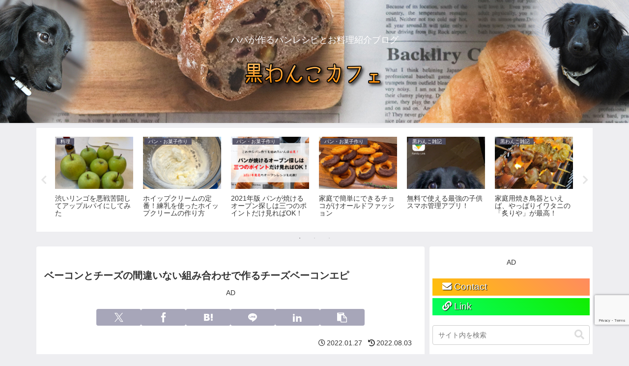

--- FILE ---
content_type: text/html; charset=utf-8
request_url: https://www.google.com/recaptcha/api2/anchor?ar=1&k=6LcfD7wmAAAAAFDiJJmK08iUDGNEkCArLajG_lpP&co=aHR0cHM6Ly9ibGFja2RvZy50b2t5bzo0NDM.&hl=en&v=PoyoqOPhxBO7pBk68S4YbpHZ&size=invisible&anchor-ms=20000&execute-ms=30000&cb=rvef8ml4tm5m
body_size: 48586
content:
<!DOCTYPE HTML><html dir="ltr" lang="en"><head><meta http-equiv="Content-Type" content="text/html; charset=UTF-8">
<meta http-equiv="X-UA-Compatible" content="IE=edge">
<title>reCAPTCHA</title>
<style type="text/css">
/* cyrillic-ext */
@font-face {
  font-family: 'Roboto';
  font-style: normal;
  font-weight: 400;
  font-stretch: 100%;
  src: url(//fonts.gstatic.com/s/roboto/v48/KFO7CnqEu92Fr1ME7kSn66aGLdTylUAMa3GUBHMdazTgWw.woff2) format('woff2');
  unicode-range: U+0460-052F, U+1C80-1C8A, U+20B4, U+2DE0-2DFF, U+A640-A69F, U+FE2E-FE2F;
}
/* cyrillic */
@font-face {
  font-family: 'Roboto';
  font-style: normal;
  font-weight: 400;
  font-stretch: 100%;
  src: url(//fonts.gstatic.com/s/roboto/v48/KFO7CnqEu92Fr1ME7kSn66aGLdTylUAMa3iUBHMdazTgWw.woff2) format('woff2');
  unicode-range: U+0301, U+0400-045F, U+0490-0491, U+04B0-04B1, U+2116;
}
/* greek-ext */
@font-face {
  font-family: 'Roboto';
  font-style: normal;
  font-weight: 400;
  font-stretch: 100%;
  src: url(//fonts.gstatic.com/s/roboto/v48/KFO7CnqEu92Fr1ME7kSn66aGLdTylUAMa3CUBHMdazTgWw.woff2) format('woff2');
  unicode-range: U+1F00-1FFF;
}
/* greek */
@font-face {
  font-family: 'Roboto';
  font-style: normal;
  font-weight: 400;
  font-stretch: 100%;
  src: url(//fonts.gstatic.com/s/roboto/v48/KFO7CnqEu92Fr1ME7kSn66aGLdTylUAMa3-UBHMdazTgWw.woff2) format('woff2');
  unicode-range: U+0370-0377, U+037A-037F, U+0384-038A, U+038C, U+038E-03A1, U+03A3-03FF;
}
/* math */
@font-face {
  font-family: 'Roboto';
  font-style: normal;
  font-weight: 400;
  font-stretch: 100%;
  src: url(//fonts.gstatic.com/s/roboto/v48/KFO7CnqEu92Fr1ME7kSn66aGLdTylUAMawCUBHMdazTgWw.woff2) format('woff2');
  unicode-range: U+0302-0303, U+0305, U+0307-0308, U+0310, U+0312, U+0315, U+031A, U+0326-0327, U+032C, U+032F-0330, U+0332-0333, U+0338, U+033A, U+0346, U+034D, U+0391-03A1, U+03A3-03A9, U+03B1-03C9, U+03D1, U+03D5-03D6, U+03F0-03F1, U+03F4-03F5, U+2016-2017, U+2034-2038, U+203C, U+2040, U+2043, U+2047, U+2050, U+2057, U+205F, U+2070-2071, U+2074-208E, U+2090-209C, U+20D0-20DC, U+20E1, U+20E5-20EF, U+2100-2112, U+2114-2115, U+2117-2121, U+2123-214F, U+2190, U+2192, U+2194-21AE, U+21B0-21E5, U+21F1-21F2, U+21F4-2211, U+2213-2214, U+2216-22FF, U+2308-230B, U+2310, U+2319, U+231C-2321, U+2336-237A, U+237C, U+2395, U+239B-23B7, U+23D0, U+23DC-23E1, U+2474-2475, U+25AF, U+25B3, U+25B7, U+25BD, U+25C1, U+25CA, U+25CC, U+25FB, U+266D-266F, U+27C0-27FF, U+2900-2AFF, U+2B0E-2B11, U+2B30-2B4C, U+2BFE, U+3030, U+FF5B, U+FF5D, U+1D400-1D7FF, U+1EE00-1EEFF;
}
/* symbols */
@font-face {
  font-family: 'Roboto';
  font-style: normal;
  font-weight: 400;
  font-stretch: 100%;
  src: url(//fonts.gstatic.com/s/roboto/v48/KFO7CnqEu92Fr1ME7kSn66aGLdTylUAMaxKUBHMdazTgWw.woff2) format('woff2');
  unicode-range: U+0001-000C, U+000E-001F, U+007F-009F, U+20DD-20E0, U+20E2-20E4, U+2150-218F, U+2190, U+2192, U+2194-2199, U+21AF, U+21E6-21F0, U+21F3, U+2218-2219, U+2299, U+22C4-22C6, U+2300-243F, U+2440-244A, U+2460-24FF, U+25A0-27BF, U+2800-28FF, U+2921-2922, U+2981, U+29BF, U+29EB, U+2B00-2BFF, U+4DC0-4DFF, U+FFF9-FFFB, U+10140-1018E, U+10190-1019C, U+101A0, U+101D0-101FD, U+102E0-102FB, U+10E60-10E7E, U+1D2C0-1D2D3, U+1D2E0-1D37F, U+1F000-1F0FF, U+1F100-1F1AD, U+1F1E6-1F1FF, U+1F30D-1F30F, U+1F315, U+1F31C, U+1F31E, U+1F320-1F32C, U+1F336, U+1F378, U+1F37D, U+1F382, U+1F393-1F39F, U+1F3A7-1F3A8, U+1F3AC-1F3AF, U+1F3C2, U+1F3C4-1F3C6, U+1F3CA-1F3CE, U+1F3D4-1F3E0, U+1F3ED, U+1F3F1-1F3F3, U+1F3F5-1F3F7, U+1F408, U+1F415, U+1F41F, U+1F426, U+1F43F, U+1F441-1F442, U+1F444, U+1F446-1F449, U+1F44C-1F44E, U+1F453, U+1F46A, U+1F47D, U+1F4A3, U+1F4B0, U+1F4B3, U+1F4B9, U+1F4BB, U+1F4BF, U+1F4C8-1F4CB, U+1F4D6, U+1F4DA, U+1F4DF, U+1F4E3-1F4E6, U+1F4EA-1F4ED, U+1F4F7, U+1F4F9-1F4FB, U+1F4FD-1F4FE, U+1F503, U+1F507-1F50B, U+1F50D, U+1F512-1F513, U+1F53E-1F54A, U+1F54F-1F5FA, U+1F610, U+1F650-1F67F, U+1F687, U+1F68D, U+1F691, U+1F694, U+1F698, U+1F6AD, U+1F6B2, U+1F6B9-1F6BA, U+1F6BC, U+1F6C6-1F6CF, U+1F6D3-1F6D7, U+1F6E0-1F6EA, U+1F6F0-1F6F3, U+1F6F7-1F6FC, U+1F700-1F7FF, U+1F800-1F80B, U+1F810-1F847, U+1F850-1F859, U+1F860-1F887, U+1F890-1F8AD, U+1F8B0-1F8BB, U+1F8C0-1F8C1, U+1F900-1F90B, U+1F93B, U+1F946, U+1F984, U+1F996, U+1F9E9, U+1FA00-1FA6F, U+1FA70-1FA7C, U+1FA80-1FA89, U+1FA8F-1FAC6, U+1FACE-1FADC, U+1FADF-1FAE9, U+1FAF0-1FAF8, U+1FB00-1FBFF;
}
/* vietnamese */
@font-face {
  font-family: 'Roboto';
  font-style: normal;
  font-weight: 400;
  font-stretch: 100%;
  src: url(//fonts.gstatic.com/s/roboto/v48/KFO7CnqEu92Fr1ME7kSn66aGLdTylUAMa3OUBHMdazTgWw.woff2) format('woff2');
  unicode-range: U+0102-0103, U+0110-0111, U+0128-0129, U+0168-0169, U+01A0-01A1, U+01AF-01B0, U+0300-0301, U+0303-0304, U+0308-0309, U+0323, U+0329, U+1EA0-1EF9, U+20AB;
}
/* latin-ext */
@font-face {
  font-family: 'Roboto';
  font-style: normal;
  font-weight: 400;
  font-stretch: 100%;
  src: url(//fonts.gstatic.com/s/roboto/v48/KFO7CnqEu92Fr1ME7kSn66aGLdTylUAMa3KUBHMdazTgWw.woff2) format('woff2');
  unicode-range: U+0100-02BA, U+02BD-02C5, U+02C7-02CC, U+02CE-02D7, U+02DD-02FF, U+0304, U+0308, U+0329, U+1D00-1DBF, U+1E00-1E9F, U+1EF2-1EFF, U+2020, U+20A0-20AB, U+20AD-20C0, U+2113, U+2C60-2C7F, U+A720-A7FF;
}
/* latin */
@font-face {
  font-family: 'Roboto';
  font-style: normal;
  font-weight: 400;
  font-stretch: 100%;
  src: url(//fonts.gstatic.com/s/roboto/v48/KFO7CnqEu92Fr1ME7kSn66aGLdTylUAMa3yUBHMdazQ.woff2) format('woff2');
  unicode-range: U+0000-00FF, U+0131, U+0152-0153, U+02BB-02BC, U+02C6, U+02DA, U+02DC, U+0304, U+0308, U+0329, U+2000-206F, U+20AC, U+2122, U+2191, U+2193, U+2212, U+2215, U+FEFF, U+FFFD;
}
/* cyrillic-ext */
@font-face {
  font-family: 'Roboto';
  font-style: normal;
  font-weight: 500;
  font-stretch: 100%;
  src: url(//fonts.gstatic.com/s/roboto/v48/KFO7CnqEu92Fr1ME7kSn66aGLdTylUAMa3GUBHMdazTgWw.woff2) format('woff2');
  unicode-range: U+0460-052F, U+1C80-1C8A, U+20B4, U+2DE0-2DFF, U+A640-A69F, U+FE2E-FE2F;
}
/* cyrillic */
@font-face {
  font-family: 'Roboto';
  font-style: normal;
  font-weight: 500;
  font-stretch: 100%;
  src: url(//fonts.gstatic.com/s/roboto/v48/KFO7CnqEu92Fr1ME7kSn66aGLdTylUAMa3iUBHMdazTgWw.woff2) format('woff2');
  unicode-range: U+0301, U+0400-045F, U+0490-0491, U+04B0-04B1, U+2116;
}
/* greek-ext */
@font-face {
  font-family: 'Roboto';
  font-style: normal;
  font-weight: 500;
  font-stretch: 100%;
  src: url(//fonts.gstatic.com/s/roboto/v48/KFO7CnqEu92Fr1ME7kSn66aGLdTylUAMa3CUBHMdazTgWw.woff2) format('woff2');
  unicode-range: U+1F00-1FFF;
}
/* greek */
@font-face {
  font-family: 'Roboto';
  font-style: normal;
  font-weight: 500;
  font-stretch: 100%;
  src: url(//fonts.gstatic.com/s/roboto/v48/KFO7CnqEu92Fr1ME7kSn66aGLdTylUAMa3-UBHMdazTgWw.woff2) format('woff2');
  unicode-range: U+0370-0377, U+037A-037F, U+0384-038A, U+038C, U+038E-03A1, U+03A3-03FF;
}
/* math */
@font-face {
  font-family: 'Roboto';
  font-style: normal;
  font-weight: 500;
  font-stretch: 100%;
  src: url(//fonts.gstatic.com/s/roboto/v48/KFO7CnqEu92Fr1ME7kSn66aGLdTylUAMawCUBHMdazTgWw.woff2) format('woff2');
  unicode-range: U+0302-0303, U+0305, U+0307-0308, U+0310, U+0312, U+0315, U+031A, U+0326-0327, U+032C, U+032F-0330, U+0332-0333, U+0338, U+033A, U+0346, U+034D, U+0391-03A1, U+03A3-03A9, U+03B1-03C9, U+03D1, U+03D5-03D6, U+03F0-03F1, U+03F4-03F5, U+2016-2017, U+2034-2038, U+203C, U+2040, U+2043, U+2047, U+2050, U+2057, U+205F, U+2070-2071, U+2074-208E, U+2090-209C, U+20D0-20DC, U+20E1, U+20E5-20EF, U+2100-2112, U+2114-2115, U+2117-2121, U+2123-214F, U+2190, U+2192, U+2194-21AE, U+21B0-21E5, U+21F1-21F2, U+21F4-2211, U+2213-2214, U+2216-22FF, U+2308-230B, U+2310, U+2319, U+231C-2321, U+2336-237A, U+237C, U+2395, U+239B-23B7, U+23D0, U+23DC-23E1, U+2474-2475, U+25AF, U+25B3, U+25B7, U+25BD, U+25C1, U+25CA, U+25CC, U+25FB, U+266D-266F, U+27C0-27FF, U+2900-2AFF, U+2B0E-2B11, U+2B30-2B4C, U+2BFE, U+3030, U+FF5B, U+FF5D, U+1D400-1D7FF, U+1EE00-1EEFF;
}
/* symbols */
@font-face {
  font-family: 'Roboto';
  font-style: normal;
  font-weight: 500;
  font-stretch: 100%;
  src: url(//fonts.gstatic.com/s/roboto/v48/KFO7CnqEu92Fr1ME7kSn66aGLdTylUAMaxKUBHMdazTgWw.woff2) format('woff2');
  unicode-range: U+0001-000C, U+000E-001F, U+007F-009F, U+20DD-20E0, U+20E2-20E4, U+2150-218F, U+2190, U+2192, U+2194-2199, U+21AF, U+21E6-21F0, U+21F3, U+2218-2219, U+2299, U+22C4-22C6, U+2300-243F, U+2440-244A, U+2460-24FF, U+25A0-27BF, U+2800-28FF, U+2921-2922, U+2981, U+29BF, U+29EB, U+2B00-2BFF, U+4DC0-4DFF, U+FFF9-FFFB, U+10140-1018E, U+10190-1019C, U+101A0, U+101D0-101FD, U+102E0-102FB, U+10E60-10E7E, U+1D2C0-1D2D3, U+1D2E0-1D37F, U+1F000-1F0FF, U+1F100-1F1AD, U+1F1E6-1F1FF, U+1F30D-1F30F, U+1F315, U+1F31C, U+1F31E, U+1F320-1F32C, U+1F336, U+1F378, U+1F37D, U+1F382, U+1F393-1F39F, U+1F3A7-1F3A8, U+1F3AC-1F3AF, U+1F3C2, U+1F3C4-1F3C6, U+1F3CA-1F3CE, U+1F3D4-1F3E0, U+1F3ED, U+1F3F1-1F3F3, U+1F3F5-1F3F7, U+1F408, U+1F415, U+1F41F, U+1F426, U+1F43F, U+1F441-1F442, U+1F444, U+1F446-1F449, U+1F44C-1F44E, U+1F453, U+1F46A, U+1F47D, U+1F4A3, U+1F4B0, U+1F4B3, U+1F4B9, U+1F4BB, U+1F4BF, U+1F4C8-1F4CB, U+1F4D6, U+1F4DA, U+1F4DF, U+1F4E3-1F4E6, U+1F4EA-1F4ED, U+1F4F7, U+1F4F9-1F4FB, U+1F4FD-1F4FE, U+1F503, U+1F507-1F50B, U+1F50D, U+1F512-1F513, U+1F53E-1F54A, U+1F54F-1F5FA, U+1F610, U+1F650-1F67F, U+1F687, U+1F68D, U+1F691, U+1F694, U+1F698, U+1F6AD, U+1F6B2, U+1F6B9-1F6BA, U+1F6BC, U+1F6C6-1F6CF, U+1F6D3-1F6D7, U+1F6E0-1F6EA, U+1F6F0-1F6F3, U+1F6F7-1F6FC, U+1F700-1F7FF, U+1F800-1F80B, U+1F810-1F847, U+1F850-1F859, U+1F860-1F887, U+1F890-1F8AD, U+1F8B0-1F8BB, U+1F8C0-1F8C1, U+1F900-1F90B, U+1F93B, U+1F946, U+1F984, U+1F996, U+1F9E9, U+1FA00-1FA6F, U+1FA70-1FA7C, U+1FA80-1FA89, U+1FA8F-1FAC6, U+1FACE-1FADC, U+1FADF-1FAE9, U+1FAF0-1FAF8, U+1FB00-1FBFF;
}
/* vietnamese */
@font-face {
  font-family: 'Roboto';
  font-style: normal;
  font-weight: 500;
  font-stretch: 100%;
  src: url(//fonts.gstatic.com/s/roboto/v48/KFO7CnqEu92Fr1ME7kSn66aGLdTylUAMa3OUBHMdazTgWw.woff2) format('woff2');
  unicode-range: U+0102-0103, U+0110-0111, U+0128-0129, U+0168-0169, U+01A0-01A1, U+01AF-01B0, U+0300-0301, U+0303-0304, U+0308-0309, U+0323, U+0329, U+1EA0-1EF9, U+20AB;
}
/* latin-ext */
@font-face {
  font-family: 'Roboto';
  font-style: normal;
  font-weight: 500;
  font-stretch: 100%;
  src: url(//fonts.gstatic.com/s/roboto/v48/KFO7CnqEu92Fr1ME7kSn66aGLdTylUAMa3KUBHMdazTgWw.woff2) format('woff2');
  unicode-range: U+0100-02BA, U+02BD-02C5, U+02C7-02CC, U+02CE-02D7, U+02DD-02FF, U+0304, U+0308, U+0329, U+1D00-1DBF, U+1E00-1E9F, U+1EF2-1EFF, U+2020, U+20A0-20AB, U+20AD-20C0, U+2113, U+2C60-2C7F, U+A720-A7FF;
}
/* latin */
@font-face {
  font-family: 'Roboto';
  font-style: normal;
  font-weight: 500;
  font-stretch: 100%;
  src: url(//fonts.gstatic.com/s/roboto/v48/KFO7CnqEu92Fr1ME7kSn66aGLdTylUAMa3yUBHMdazQ.woff2) format('woff2');
  unicode-range: U+0000-00FF, U+0131, U+0152-0153, U+02BB-02BC, U+02C6, U+02DA, U+02DC, U+0304, U+0308, U+0329, U+2000-206F, U+20AC, U+2122, U+2191, U+2193, U+2212, U+2215, U+FEFF, U+FFFD;
}
/* cyrillic-ext */
@font-face {
  font-family: 'Roboto';
  font-style: normal;
  font-weight: 900;
  font-stretch: 100%;
  src: url(//fonts.gstatic.com/s/roboto/v48/KFO7CnqEu92Fr1ME7kSn66aGLdTylUAMa3GUBHMdazTgWw.woff2) format('woff2');
  unicode-range: U+0460-052F, U+1C80-1C8A, U+20B4, U+2DE0-2DFF, U+A640-A69F, U+FE2E-FE2F;
}
/* cyrillic */
@font-face {
  font-family: 'Roboto';
  font-style: normal;
  font-weight: 900;
  font-stretch: 100%;
  src: url(//fonts.gstatic.com/s/roboto/v48/KFO7CnqEu92Fr1ME7kSn66aGLdTylUAMa3iUBHMdazTgWw.woff2) format('woff2');
  unicode-range: U+0301, U+0400-045F, U+0490-0491, U+04B0-04B1, U+2116;
}
/* greek-ext */
@font-face {
  font-family: 'Roboto';
  font-style: normal;
  font-weight: 900;
  font-stretch: 100%;
  src: url(//fonts.gstatic.com/s/roboto/v48/KFO7CnqEu92Fr1ME7kSn66aGLdTylUAMa3CUBHMdazTgWw.woff2) format('woff2');
  unicode-range: U+1F00-1FFF;
}
/* greek */
@font-face {
  font-family: 'Roboto';
  font-style: normal;
  font-weight: 900;
  font-stretch: 100%;
  src: url(//fonts.gstatic.com/s/roboto/v48/KFO7CnqEu92Fr1ME7kSn66aGLdTylUAMa3-UBHMdazTgWw.woff2) format('woff2');
  unicode-range: U+0370-0377, U+037A-037F, U+0384-038A, U+038C, U+038E-03A1, U+03A3-03FF;
}
/* math */
@font-face {
  font-family: 'Roboto';
  font-style: normal;
  font-weight: 900;
  font-stretch: 100%;
  src: url(//fonts.gstatic.com/s/roboto/v48/KFO7CnqEu92Fr1ME7kSn66aGLdTylUAMawCUBHMdazTgWw.woff2) format('woff2');
  unicode-range: U+0302-0303, U+0305, U+0307-0308, U+0310, U+0312, U+0315, U+031A, U+0326-0327, U+032C, U+032F-0330, U+0332-0333, U+0338, U+033A, U+0346, U+034D, U+0391-03A1, U+03A3-03A9, U+03B1-03C9, U+03D1, U+03D5-03D6, U+03F0-03F1, U+03F4-03F5, U+2016-2017, U+2034-2038, U+203C, U+2040, U+2043, U+2047, U+2050, U+2057, U+205F, U+2070-2071, U+2074-208E, U+2090-209C, U+20D0-20DC, U+20E1, U+20E5-20EF, U+2100-2112, U+2114-2115, U+2117-2121, U+2123-214F, U+2190, U+2192, U+2194-21AE, U+21B0-21E5, U+21F1-21F2, U+21F4-2211, U+2213-2214, U+2216-22FF, U+2308-230B, U+2310, U+2319, U+231C-2321, U+2336-237A, U+237C, U+2395, U+239B-23B7, U+23D0, U+23DC-23E1, U+2474-2475, U+25AF, U+25B3, U+25B7, U+25BD, U+25C1, U+25CA, U+25CC, U+25FB, U+266D-266F, U+27C0-27FF, U+2900-2AFF, U+2B0E-2B11, U+2B30-2B4C, U+2BFE, U+3030, U+FF5B, U+FF5D, U+1D400-1D7FF, U+1EE00-1EEFF;
}
/* symbols */
@font-face {
  font-family: 'Roboto';
  font-style: normal;
  font-weight: 900;
  font-stretch: 100%;
  src: url(//fonts.gstatic.com/s/roboto/v48/KFO7CnqEu92Fr1ME7kSn66aGLdTylUAMaxKUBHMdazTgWw.woff2) format('woff2');
  unicode-range: U+0001-000C, U+000E-001F, U+007F-009F, U+20DD-20E0, U+20E2-20E4, U+2150-218F, U+2190, U+2192, U+2194-2199, U+21AF, U+21E6-21F0, U+21F3, U+2218-2219, U+2299, U+22C4-22C6, U+2300-243F, U+2440-244A, U+2460-24FF, U+25A0-27BF, U+2800-28FF, U+2921-2922, U+2981, U+29BF, U+29EB, U+2B00-2BFF, U+4DC0-4DFF, U+FFF9-FFFB, U+10140-1018E, U+10190-1019C, U+101A0, U+101D0-101FD, U+102E0-102FB, U+10E60-10E7E, U+1D2C0-1D2D3, U+1D2E0-1D37F, U+1F000-1F0FF, U+1F100-1F1AD, U+1F1E6-1F1FF, U+1F30D-1F30F, U+1F315, U+1F31C, U+1F31E, U+1F320-1F32C, U+1F336, U+1F378, U+1F37D, U+1F382, U+1F393-1F39F, U+1F3A7-1F3A8, U+1F3AC-1F3AF, U+1F3C2, U+1F3C4-1F3C6, U+1F3CA-1F3CE, U+1F3D4-1F3E0, U+1F3ED, U+1F3F1-1F3F3, U+1F3F5-1F3F7, U+1F408, U+1F415, U+1F41F, U+1F426, U+1F43F, U+1F441-1F442, U+1F444, U+1F446-1F449, U+1F44C-1F44E, U+1F453, U+1F46A, U+1F47D, U+1F4A3, U+1F4B0, U+1F4B3, U+1F4B9, U+1F4BB, U+1F4BF, U+1F4C8-1F4CB, U+1F4D6, U+1F4DA, U+1F4DF, U+1F4E3-1F4E6, U+1F4EA-1F4ED, U+1F4F7, U+1F4F9-1F4FB, U+1F4FD-1F4FE, U+1F503, U+1F507-1F50B, U+1F50D, U+1F512-1F513, U+1F53E-1F54A, U+1F54F-1F5FA, U+1F610, U+1F650-1F67F, U+1F687, U+1F68D, U+1F691, U+1F694, U+1F698, U+1F6AD, U+1F6B2, U+1F6B9-1F6BA, U+1F6BC, U+1F6C6-1F6CF, U+1F6D3-1F6D7, U+1F6E0-1F6EA, U+1F6F0-1F6F3, U+1F6F7-1F6FC, U+1F700-1F7FF, U+1F800-1F80B, U+1F810-1F847, U+1F850-1F859, U+1F860-1F887, U+1F890-1F8AD, U+1F8B0-1F8BB, U+1F8C0-1F8C1, U+1F900-1F90B, U+1F93B, U+1F946, U+1F984, U+1F996, U+1F9E9, U+1FA00-1FA6F, U+1FA70-1FA7C, U+1FA80-1FA89, U+1FA8F-1FAC6, U+1FACE-1FADC, U+1FADF-1FAE9, U+1FAF0-1FAF8, U+1FB00-1FBFF;
}
/* vietnamese */
@font-face {
  font-family: 'Roboto';
  font-style: normal;
  font-weight: 900;
  font-stretch: 100%;
  src: url(//fonts.gstatic.com/s/roboto/v48/KFO7CnqEu92Fr1ME7kSn66aGLdTylUAMa3OUBHMdazTgWw.woff2) format('woff2');
  unicode-range: U+0102-0103, U+0110-0111, U+0128-0129, U+0168-0169, U+01A0-01A1, U+01AF-01B0, U+0300-0301, U+0303-0304, U+0308-0309, U+0323, U+0329, U+1EA0-1EF9, U+20AB;
}
/* latin-ext */
@font-face {
  font-family: 'Roboto';
  font-style: normal;
  font-weight: 900;
  font-stretch: 100%;
  src: url(//fonts.gstatic.com/s/roboto/v48/KFO7CnqEu92Fr1ME7kSn66aGLdTylUAMa3KUBHMdazTgWw.woff2) format('woff2');
  unicode-range: U+0100-02BA, U+02BD-02C5, U+02C7-02CC, U+02CE-02D7, U+02DD-02FF, U+0304, U+0308, U+0329, U+1D00-1DBF, U+1E00-1E9F, U+1EF2-1EFF, U+2020, U+20A0-20AB, U+20AD-20C0, U+2113, U+2C60-2C7F, U+A720-A7FF;
}
/* latin */
@font-face {
  font-family: 'Roboto';
  font-style: normal;
  font-weight: 900;
  font-stretch: 100%;
  src: url(//fonts.gstatic.com/s/roboto/v48/KFO7CnqEu92Fr1ME7kSn66aGLdTylUAMa3yUBHMdazQ.woff2) format('woff2');
  unicode-range: U+0000-00FF, U+0131, U+0152-0153, U+02BB-02BC, U+02C6, U+02DA, U+02DC, U+0304, U+0308, U+0329, U+2000-206F, U+20AC, U+2122, U+2191, U+2193, U+2212, U+2215, U+FEFF, U+FFFD;
}

</style>
<link rel="stylesheet" type="text/css" href="https://www.gstatic.com/recaptcha/releases/PoyoqOPhxBO7pBk68S4YbpHZ/styles__ltr.css">
<script nonce="zZSHTk53dn8_Z_ekB1fupg" type="text/javascript">window['__recaptcha_api'] = 'https://www.google.com/recaptcha/api2/';</script>
<script type="text/javascript" src="https://www.gstatic.com/recaptcha/releases/PoyoqOPhxBO7pBk68S4YbpHZ/recaptcha__en.js" nonce="zZSHTk53dn8_Z_ekB1fupg">
      
    </script></head>
<body><div id="rc-anchor-alert" class="rc-anchor-alert"></div>
<input type="hidden" id="recaptcha-token" value="[base64]">
<script type="text/javascript" nonce="zZSHTk53dn8_Z_ekB1fupg">
      recaptcha.anchor.Main.init("[\x22ainput\x22,[\x22bgdata\x22,\x22\x22,\[base64]/[base64]/[base64]/bmV3IHJbeF0oY1swXSk6RT09Mj9uZXcgclt4XShjWzBdLGNbMV0pOkU9PTM/bmV3IHJbeF0oY1swXSxjWzFdLGNbMl0pOkU9PTQ/[base64]/[base64]/[base64]/[base64]/[base64]/[base64]/[base64]/[base64]\x22,\[base64]\\u003d\\u003d\x22,\x22w4HDlcOQw4tQHBfCqSXDoSNtw5UvSm7Co1bCo8K1w7N+GFYnw43CrcKnw43ClMKeHh08w5oFwqR1HzFoT8KYWCLDicO1w7/ChMKowoLDgsOWwrTCpTvCnMOsCiLChxgJFnlXwr/DhcOWCMKYCMKQFX/DoMKww5ERSMKaJHt7ccKcUcK3chDCmWDDjMOpwpXDjcODacOEwo7DgcKew67Dl3QNw6INw4sqI34IVhpJwpzDoWDCkEPChBLDrBHDlXnDvA/Do8OOw5ImFVbCkVFZGMO2wqgZwpLDucK8wpYhw6ssDcOcMcKswpBZCsKuwoDCp8K5w5Zhw4F6w5E8woZBFsOLwoJENDXCs1cXw5rDtAzCocObwpU6HkvCvDZiwp96wrMyAsORYMOawoU7w5Zaw7FKwo5/f1LDpBfCrz/DrH1sw5HDucK/U8OGw53Dp8KrwqLDvsKvwoLDtcK4w53DocOYHUt6a0ZWwprCjhpuTMKdMMOZPMKDwpEswozDvSxEwq8Swo1swoBwaU8Bw4gCaFwvFMK8NcOkMk8Xw7/DpMOPw5rDth4xYsOQUjDCvsOEHcKTXk3CrsOmwoQMNMOzd8Kww7ITV8OOf8KKw5Uuw59JwprDjcOowq/CrynDucKmw6lsKsKUPsKdacKeXXnDlcORZBVAfQkZw4FUwo3DhcOywqEcw57CnyMQw6rCscO4wrLDl8OSwo/CicKwMcK6BMKoR2wUTMOREMKaEMKsw7YVwrBzaQs1f8KSw5YtfcOLw5rDocOcw4M5IjvCisObEMOjwofDoHnDlAciwo80wphuwqoxFMOMXcKyw5YQXm/Dil3Cu3rCpcO0SzdYSS8Tw73DhV1qJcKTwoBUwoIJwo/DnnvDh8OsI8KmbcKVK8O6wrE9wog/XnsWAkRlwpEbw4QBw7MCegHDgcKbS8O5w5hQwrHCicK1w5zCnnxEwp7Ck8KjKMKgwrXCvcK/AGXCi1DDicKwwqHDvsKuc8OLEQHCj8K9wo7DoxLChcO/FwDCoMKbTX0mw6EPw4PDl2DDiELDjsK8w6okGVLDjnvDrcKtbMOOS8OldMONfCDDpFZywpJTW8OcFCdBYgRMwrDCgsKWMnvDn8Ouw6rDuMOUVX87RTrDgcOGWMORUxsaCkpQwofCiCVOw7TDqsO5BRY4w77CpcKzwqxcw6sZw4fCpX53w6I4PCpGw6bDkcKZwoXCpV/DhR9nWsKlKMOQwp7DtsOjw7ctAXVBdB8desO5V8KCF8OoFFTCucKYecK2DMK0wobDkxPCoh4/akMgw57Du8OjCwDCgsKYME7Ci8KXUwnDogjDgX/DjRDCosKqw7kaw7rCnX1dbm/Dh8OSYsKvwpZOak/Cr8K6CjcWwqs6KTYwCkk6w5fCosOswrF4w5/CsMOrJMOoPcKIKSvDu8KfDcOdMsOPw6tUAw3CusOjN8O5AsKOwoBnCDlAwqXDvG8lPsOTwq3DlsKHwp9iw6PCtipMKBJvccKDDMKSw5ghwqdrPcK8SW9ewqzCvkzDmFvCisKww5XCp8KCw40hwoRLGcOVw6/[base64]/CkkJDwo8EXFwZTsKKwo7Dp2XDtgQQw63DsQPCpcO0McKxw7BvwqfDhcOCwrItwqDDicKMw5JywotwwojDnsKDwpzCmRfDiRLCmsO2b2TCmcKCFcO2wp7CsknDlsKZw41XQcKtw64LPsOMdcK5wqszLMKSw57DlsOxVC/CgFfDv0QcwocTcndqdirDmVvDoMO+DQASw7wWwrkow73DocKMwo0CI8KGw7Z/wqUXwq/[base64]/[base64]/[base64]/DoVZNFDUew6/ChsOEEsO0w7AKS8O5E3MSH3PCocK5FhTCliZrb8KKw7/[base64]/[base64]/[base64]/Cjhx1wpTCvC/DqQLCsiRUw6ldKxE3FMKzfMKOLy97HCB7MsOEwqnDixvDq8ORw4TDlWvDtMK/[base64]/Dp8OkwrB3wr/DilZnFMKcQzXDjRldIwHCrwPDnsOwwqPCksKTwp7CpiPDj0cfG8O9w5XCrMOHbMKDwqN3wo3DvsKdwp9Wwoskw7lTMMOfwrJFbMOCwrASw4ZLU8KQw6Utw6zDmE55wqnCo8Kzb1fCrSF8HxLCnsOyRcOww4LDt8OowrQfDV/DnMORwoHCucKMYsKcAWXCtH9pw4Vzw5zCpcK6wqjCmMORd8KUw64swr4Kwq7CjsKDY2JBSndHwqppwpslwo3CvMKDw53DoyvDjEvDgcKzJw/DjMKOb8KPVcKzRsK0Ri7DusKEwqoewp7CoEFRMR3Ct8Kww548VcKYTkvCtCbDqDscwoJ8QAwTwrI4S8KRA13Cki3CkMOqw5FQwpwkw5jDvXDDucKAwp1gw6x8wqtMw6MeFCbCkMKPwo8xQcKVGMO/wr91dS9bPhItEcKiw45lw6DDnWhNwrLDnG1ET8KeJMOwe8KvYcOpw59rFsO4wps+wo/DuHp8woM9H8KUwqcyLxVxwo4eJELDpGlowp5QDcO6w6XCtsK+P0ZHwp1zGj/ChjvDgsKWwpwowrVew5nDjEfCiMOpwoPDpMOTRzc5w5DCn0LCgcOKXhfDgsONHsK/woXChjHCksOkDMK1GUPDmjBgwqHDtcOLb8OfwqLCuMOdwobDqR0nw6vCpRJEwrNzwoNoworDvsO+JFLCsk0ifHYBWDYSOMOFwrQ8NsOBw7R/w7HDisKBGsOfwrZ+Ciwqw6hHZU1Nw4EpOsOUHDRpwpnDi8KNwpkZesOORcOSw7fCjsOewqlSworDosO1HcKawovDhWHDmwRPDcOmEz7CuVPCuWsMZHrClsK/wqUNw4R+WMO4Ei7CicODwprDncO+bRrDrcOJwq93wrxeFlVKCcOBeFFQwrbCu8KiazopVyNiAsKMUcOpHwrDtTkwR8KeFcOranshw4jDosObRcOdw5oFVh3DvEFfXEbDu8OJw4XDiBvCsT/Dh0DCpsOPNRJTU8KNFCpvwpIRwqLCvsOiO8KCOsK+Fy5RwrPCq3QIPcKfwoPCt8KvE8K6w7fDpMO8QVEgKMObHcOAw7fCpljDisKJXz/CtsOqZwzDqsOpFzgfwrBlwoMxwoPCmVXDrMO1woszfMKWCMOSNsK0Y8OyWcKGXsKQIcKJwoY4wqcTwoEUwqhgfcKmV0vCmsKGbgxjGkImCsKQPsKKE8Kew4x6fk/Dpy/CllnCgMORw7ZDRhHDvcKkwqXDo8OZwpXCscOLwqd+QcK4EhMGwqTDj8OtWlTCo19ucsK7JmjDm8Kqwrg4D8O+wpg6w4fCnsKoSg07wprDosKFHEdqw5zDhgXCl33DkcKEV8OZOSQAw7/[base64]/CjcKjw6HDlRpZAGLDh8OoAl04AsKeSw8RworDjyHClcKbNizCu8OuAcORw4jDkMOPw6jDicKywp/Ci1YGwosfL8KOw64Fwqt3wqjCohvCisOwcSDDrMOtTXbChcOkKWRiLMONScOpwqHCgcO2w5PDtWwQNVTDhMO/wqRCwqTChVzDvcKAwrDDv8KowoMowqbDhMK/bxjDvD5wDTnDpA59w7Z7NnXDkzjCrcK8SxrDvsKKwqA8citRIMKLIMK9w5HCisKZwofCoBYbF1TDlsOlFMKAwopBYn3CmsKpwoPDvB4oVRXDrMOfR8KCwpLCi3Jrwp15wq3CgMOFX8O0w6TCp1DCkDEawq7DhRJOwozDrcKwwr/CvsKqb8OzwqfCqXvCh2HCh1Faw4LDrXTCqMKkOXgMZcO5w5/DgClaOgLChsOdEcKUwoHDngzDuMOnE8O0AHxnYMO1eMO4anYsbMOSc8K4wr7CjMKdw5vDmS4bw7xzw5DCl8OLB8KRVMKCAMOBBMK5RMKOw6/DmknCtjDDmkp7esKpw5LDgMKlwpTDqcKmIcOhwo3CoxAZOBzDhT7DuxgUG8Kqw7zCqjHDoWNvD8O7wpg8wo1SR3/CjkY2UsKYw53ChMOjw6NLdcKEWsKLw5FnwosPwp7DicKmwrlbRQjCkcK6wpUSwr8tNsKlUMOgw5TDhCE4asOMJcO2w6jCgsO9eyJIw6fDtRnDuwnCsg0gOGwnNxDDg8KpH1U7w5bCpUPCpHbCrsK/woXDisO2SjLCk1XCpzxsE37Cp1/DhxfCnsOrMTvDocKxw6jDmWR7w4d9wrTCkUTCk8OdJcOkw7TDuMO+w6fCnlNgwrTDnCthw7rCt8OewonDhm5twr7DsnrCosKuccKrwp/CoxEIwoV5ZE7CnMKDw7AOwp9xeXRyw7PDt1Zewr5mwqXDnwltEkxkw50+w4vCjDk4w7tSwq3Dnk/Dg8OSNsKvw4TClsKtX8O2wqstcsKjwpowwq4Gw6XDvsKYHjYIwqvCgcKfwqsbw6/[base64]/CnMO9NwtAYsKUGmYnwoZgX8KRQMO1dcKowqklw43DnsKbwpF/w7l7FMKyw6fDp33DiBw7w5nDgcO5YcKEwoNFJ2jCox3CmcK6GsO6BsK4KjjCpBobMMO+w7jCkMOTw418w7bClMOlLMKSDy5GIsKTSBlVfSbCusKiw5sqwp/CrCLDq8K6VcKBw7M6fMKRw6bCj8OFRgfCkmnDtcKmYcOsw4rCogvCgAYNRMOsbcKTwoXDiRnDgMK/wqXChsKSwqMuKD/CvsOkO3UCQ8Klwq47w5QXwoPCn2pqwpQlwrvCoScrfnwHRVzDm8O1Y8KRKx5cwqBAMsOuwqIIZsKWwpQPw53DnH8uYcKKMUlqJsOuRUbCrXrCvcOPaSTDijc4wptmSXY1w43DlynCmE5RQHA5wqzDiBMewptEwqNDw75dJcKbw4PDoXXDnMOSwo/Dt8OowoN5PMOiwp8Qw5IWw547RcOSBsOIw4LDhsOuw63DmWLDvcOKw43Dq8Ohw5JcZnYRwq7CslfDr8KZZSdgScKuXjpVw6PDh8OFw6HDoysewrwDw4RIwrLDuMK5Cmw8w5LDl8OQYsOTw6tiPS/Cv8OBKTQDw4BXbMKXwqfDpRXCghbCm8OrOWPDjcO+w6XDmMOvZnDCv8OWw5gaTB/CgcKGwrh7wrbCr391b1PDvyTDo8OdKj3DlMKCA38nOsOxAcOaLsONwrQWw7TDgzZ0ecKmE8OoIcKjH8O+UBXCq1bCqEHDtMKmG8O/YsKZw7k8dMK1U8OZwqkjwp4aBFNRQsOaazzCocOmwr/[base64]/Cr8K8worCsUcRw5fCtld7w4TDsiPDhxMoHDnDicKGw5HCs8K8wqt9w7/DjE7Dl8OGw7PCu0vDmALCtMOFXAwpMsOTwp5TwoPDr14Mw7kJwrNtI8KVwrc4TyrDmMKwwodcw74WfcOQTMKrwpV1w6Qsw5t2w4TCqCTDi8ODTnbDtBlXw6HDncOfw4FbCDnDvsKLw6V0wrVeQSLCn1p5w5zCsVA/[base64]/[base64]/LB7CgHHCrnTDiMO+V30/wpBIeTx4XMKjwpLCu8OzbEXCqCwjGCkBImrDqlINNB3DtlPDlRt5A0rCjMOcwrrDlsKrwpjCiDQdw6TCusOewrsGAcOTd8K5wpcQw7QiwpbDisOLwogFGVEyDMKmbjpPw4Izw4c0PStJNgnCuFbDuMKSw7hFZQEVwrPCu8Kbw70pw7/[base64]/wosIw5jCrEvCk8OZIsKawpHDmsObRsOxUnoqP8O5wpTDslfDiMOYQMKpw5Z8w5VLwrjDosKxw4LDn3XCvMKdNcKqw6jDn8KOd8K8wr8Dw4otw4ZkPsKRwoZOwpI2d1bCq3PDgsOiTsO1w7rDslXDrVd3W0zDjcOcw7LDv8O8w7/[base64]/w4RRFit0w4TDhMKEZCN/w4lsdSt+HcKxdcOSw7ZLZl3DsMOheyfCp2Y7DsOcDm/[base64]/DvS/ClMKJwrApaMOww6l2AsKzwo9uCcKNWcKew5V/[base64]/Ci8KswojDiFLDhcOBw4rDul7DrQNLwqEmw7wUwqhhw7PDosKEw63Dm8OTwrMlTicMGn/CucOcwpsFSMK7EGYJw5oCw4XDvcKhwqAdw5t8wpHCqcOkw5DCr8KPw4UpDgnDoETCnAUpw5onw51jwozDqF8xwpQ/GMO/Y8OgwoXCmTJ/ZsK/MMOXwpBDw751w7lNw4PDm0ddwrVjYGdnF8OTd8KAw53DqnAJU8OAInJgKn5zFh8jw7jChcKxw7RYw65FUQMOR8Kqw6Uxw7EEwoTCsyxxw4nCg3IzwpvCnAkTBDY4bSd/UyEMw50MV8K8BcK/VjLDpmDDgsOXw5s1ETjDsHVNwonCiMK1woLDjcKww5fDl8ODw5UBwq7ChRTCq8O1aMOrwrAww7RTw7YNJcO/RxLDozgrwp/CjcK5VQDClTZMw6MJBMO0wrbDsEnCgMOfdQzDv8OnVm7DrsOHBCfCvyfDqVwuQcKmw4IGwrLDhTbCk8OowrvDhMKZMcOmwphmwprDjMOJwplCw6HDucKGQcO9w6JIccOZeCdaw7PCh8Ktwr4IEXXDux/CjC0WXzJuw4/Cs8OOwqrCnsKXX8Kow7XDlXY4GsK/wrdcw5/Cm8K8PQDCqMKSw77Cmi0yw6fCnFNLwoE7ecKCw5YlGsOtZcK4CcOcDcOkw4HDuxnCkMOPfFYSMHDDvcOCCMKlQWE3aQ4RwohwwoJqMMOhw5gnZTdxIsKWY8KOw7TDqAnCncOVwrfCl17DoivDjsOBHsO8wqxgXcK4c8KfRTXDicOhwrDDpFtbwo/[base64]/wo5UY34nwrTDu18jHcOKWkMtwrzDocKrw7Fkw5PChsKVfMOjw6LDqTPCh8KjCMOzw6zCjmDCrwvCucOpwpgxwqrDiFbCh8OcDcOuMUDDqMOxBMO+B8OOw4ZKw55iw7MaSj/CumTCqAPCuMOWFWpFChfCtlAMwpkYbkDCi8O/Y1M+KsOvw7ZXw7jDiErDtsOXwrZFw6fDt8KuwqRiLsKEwq5Gw6XCpMO7dmjCgAfDj8Ogwq5FWwjCg8OBIDHDncObbMKHeGNiKsKlwqrDmsKuM0/DtMOLwo4mZU7DtsOnAhvCqcKjfx/DvcOdwqBLwoDDh0TChnR9w7E7SsOXwpx+w5pcAMOHbkYjZFgqcMOnFXgXccKzw4tJcmLDgHvCllYZf29Bw47CtMKnEMK6w6M+Q8K6w6wyXS7CuXDCrXRSwr5Pw4XClxjDmMK8w6PCiFzCvXDCvmgTLsOgL8Olwq8PEkfDnMK/b8KZwrfDjkw3w6HDosOqdxVlw4c4E8KDwoJxw4zDl3nDil3DsS/[base64]/DkjE6w4fCosKtdMK/[base64]/DpcOsGBcJXMO7exHCimLCg8Ohwqh2wqExwr01w5bCtsO5w7zClUDDgSDDncOCTsK8NhZISUrDojvDn8KVV194Y3R8OGbDrxste3UmwoHCisKlDsKgBFobw7nDrELDtTLDu8OMw4fCmTY6SMO7w6gPfMKjHD3CvE3Ds8OcwoRwwq/Ds0rCpMKsGk4Pw6fCmMOQYMOJRMOZwpzDlUvCkkgldl7CjcK0wrzDtcOsR0fDiMOkwpfCrx5fWFjCicOgHcOjeWfDuMKLHcOzKXnDrMOoG8KlTSbDqcKHYMO2w5wvw5tYwpXCtcOCRsKmw5wEw7UJQxTCp8KsS8Ktwq/DqcO9wq1Hw6XCt8ONQxU/[base64]/DvznCqMKnG8KKw7hXLUwxCntCwo1gJAzDisKtdsODXsK5RcO6wp/DvsOfVnZRHx7CvMO/[base64]/[base64]/Dj8Ogw4zCvsKDwqPCnsOrFcOqKRHCk07CjMONGsOpw6ldfxFjLyrDtD80WXPCrQx9w6ASSAsIBsKgw4LDhcK6wrDDuHHCs17Dn3NAEsKWSMKewr8PYVvCsntnw6pMwoPCoj9mwoXCoA7DnSEaRz7CsgbDlR0lw703O8OuNcOTfBjDucOZwq/DgMKbwo3Dl8KPDMK9QcKEwqE/wqXCmMKewqIfw6PDicKXCVPCkzsJwo/DuS7CuUPCmsKKwo5twpnChkbDiTVkNMO9wqnCocOQBhvCqcOYwqYjwojCiT7CgcOVSMOyw67DssKMwp5rPsOHIMOuw5XDjxbCiMO+wovCjk/DnTYjO8OETMKLVcKZw7onwqPDknUwMMOKw6/CuFoeJMKTwqjCocOBecKEw4/[base64]/CnmBKwosewrvDmAQswqIlw5HCi3vCrTVIDWVIFHh2wo7CvcOkLsKtISUMa8OKwp7CmcOKw7PCnMO2wqAMKQHDoSc3w7MoX8OlwrLCnFTCnMKowro9w5fCjMO3YQ/CmMO0w5zDu1x7CmfCkMK8woxfFj5gLsONwpHCicKWDSIrwpvCgsK6w5bCnMKNw5koDsKlO8O4w78wwq/[base64]/[base64]/DnivCnwrCtWnDo8KiT8K7wrd6HAFswppYwrJ/woZLc0rCrsO1RxXClRxpF8OVw4XCgD9XaX7DlyrCrcKowq89wqQ9KDhXfsKGwr1hw6V1w49eUh9fYMO2wr1Dw4HDvsOII8O2R0JfWsO8JB9BLC/[base64]/DqcOMWXEtPGwvw7rDhFgSw7lLJDtrXjoMwqxvw6TDsR/DvT7ClV55w6drwrc4w7dwSsKmNhnDj0jDk8KBwp9JFXlHwqDCrC8WW8OyL8KVFcOxbhsPc8KCGRYOw6IEwqxATsK0wpLCp8KnbcOMw4fDu2JLFFDCpnfDusO/Y07Dv8ORaQpiI8KywqIzJmTCnF3CpCDDj8OcKXXCtMO4wp8JNBw1CFDDlgLCt8ObUztnw6sPKDXDoMOgw5ACw41nZ8OawoguwqrCtcOQw4M4E1ZXbzTDpcO8CDnCjMOxw67CrMKCw4MVKcOXbHRTcRzDr8OWwo9qd1/Cm8K7woRyTTFDw4gaOkbDsw/CkUUxw73Do0vCmMK9AMKGw70xw5QoYgRYZi9gwrbDgBsewrzCmz/Ckio6HzXCnMKwUkHCjcOLScO9wpgtwojCkXRlwqMdw61Qw6DCqMOGVkDCiMK5w4LDpzXDn8O3w7DDgMKtfsKUw7nDsBoBHsORw5t5Ezstw5/[base64]/DmWLCmcK6w4QRw6jDokzCl1RoVG4YGRLCgsK3wppKwrrDlTbDkcKfwrNFw6jCicKYJ8KydMOgH2TDkiAuw43DsMO1wovDucKrBcO/OXwWwq1ERmHDicOCw6xqw4bDuirDpW3CqsOEWMOhw7Qpw6l8XmbCqUfDiilIKx3CvE/Dt8KSBRHCjVljw5TCq8OMw6LCm1pmw6BqVEHCmHRWw5jDi8OFLMOOfmcdX1jDvgvCnsOnwp3Do8OCwr/DmMOXwqdUw6rChMO+cAIewo5Jw7vCm1PDl8OEw6YgRcONw4EeD8K4w4sLw7cHAkXDo8KSLMOBe8O/wqfDl8O6wrtMfF9kw4bCsHxhYnDCg8OlFRR0w5DDr8KFwq4HacKyMydlFsKGDMOWwqTCj8O1KsK8wpjCrcKcWcKKGsOCSzUQw6pIPjg5S8OkGXZJairCs8Kxw5YkV0woG8Kgw4HCkDEwLB9ePsK6w4LCmsOewqjDnsOwAsOXw6fDvMK/[base64]/Dhl12d8Onw5TCocKXbMONwp56woDDs8ORcsKTWsOZw6/DlcO0ZW0ewqAGIsKiG8Kvw7jDmsK8SAV3V8KSZMOxw6lUwonDocO9LMKGX8KwPUHCisKfwrNSSsKlMyljF8KYw4ZXwrBUSsOiOMOPwrBcwq06w5jDucOYYALCkcOCwrYXMhrDnsO7I8O5TX/[base64]/wqo7w7pgw6nDksO5WsKtdsKewol8Kw5DCsO/QWsWwqIFG0Y2wocNwrdcSxhBGAROw6TDoybDgn7DosOCwrIOw7bCqR3DmMONVXXDt2JtwrnDpBkhZy/Dq1NNwrfDsAZhwrnChcOAwpbDpC/CoBrCvVZneDIGw5/[base64]/CtsOuJsO/A8OmwpvCrMKDYQTDs8Ogw5Q6MzzCtcOGOcOULcO4TcOKQnbCnDDCqA/[base64]/CmngYRktzB8OKwroTw5Ndwpc9w7LCiMOZBsKfIsOATX5RY284wpwDNsKVIMOtfsO9w5EJw7Mgw7XCsjhyTMOIwqfDpMOnwq5YwobCpHnDoMOlasKFEnQwelHCnMOMw6HCrsKCwo3DtivCh3USwpYAZMKewqjDqBbCpsKULMKlXCfDkMOYcW1AwpLDisK/aW3CkTwEwo3DtAo7JWppRx5nwqBBQjBCwqrDgyFmTk7Do3/[base64]/[base64]/[base64]/CmcKAX0Jdwqp/[base64]/wqVTQsKmW3g8w5HCs8Otw6JDw7HDssO4V8O0CSxRwoxmInNHw49CwrTCjyDDsC3CmMKswqDDs8KeUBjDgMKAdT5FwrvCojQqwooHbBUYw6DCg8OBw4bDucKZWsODwqvCg8OEA8OAS8O9QsO0wrx8FsOjLsKvV8KsTErCm03ColbClsOXOxzChsK/[base64]/CjDnDqk/ChcKbCsKewp48U8O9w5XCoyLDh3QEw5DChcK+Yn8pwrPCs2NGe8KrTFTDhcOgbMKVwp5awoJOwoBEw4bDpG3DnsKzwrEfwo3ChMK2w60JfSfCk3vCq8O9woBjw4/CiV/DgMOVwq7CswhLf8Kxw5d/w5Q1wq1ZSQHCpn19LRPCjMO1wp3DvXlmwq44w74JwoXDo8ObZMKHYXvDlMOvw6LDssO6JMKfNSzCl3VeTMKVcFZsw4jCi3DDtcKAw41QAB5bw4wxw6PDicOYwrrDqMOyw7AlB8KDw61cwqPCt8OoGsK1w7IYTlbDnCLCvsO2w7/[base64]/DiXvDvl0ww79pEcKXwqpRA8OTw4QmRsKYHsOmwpEGw4lmXDnDisK1WGnDvTrCvlrCqcK+N8OYwokVwqTDjzNvIQ0Jwp9fwo0GScKxYmvDjwd+UXDDsMKrwqZ5X8KYRMKSwrImH8Ocw51mSHwwwrrDucKKI1HDssKZwpzDpsKYdikRw4J/HRNeKCvDmhdHdlxqwqzDrm4Xb3leZ8OYwqDDvcKlwo3DvD5TRjzDisKwJcKDS8OHw7PDvz8aw5s3THHDuwIgwr3Cjg8Yw4DDr33CqsOdc8OBw4MXw4YMwrsiwpwiw4B5w63DrxITEMKQVsKqGR/CkzbCpxEYeTw5woQ5w743w49Hw6Nvw7jCqsKfVMKxwpHCshF3w4s1wpXCvTArwpQbw4/Cs8OzQEjCkQF8N8O2wqZcw7oLw4jCr0DCrsKJw7wkGEdcwpstw5pbwq8LCj4awpvDtMKdP8OMw7jCqVdVwrx/fG1vw4TCsMK/w64Iw5LDvRhNw6/CiBhYYcONVcOIw5XDlndkwo7DhTJVLg/Cpnsvw64cw6TDhDl6w7IZOg/CjcKFwqvCpVLDosONwrFCY8Ogd8K7Q009wpTDiTTCrsKXeThQaBM3Yy/CiyN7WmwCw65kbh0IIsK7wrMqw5HCs8OSw5/ClcO9Az0twq3CncOZTX08w5rDuEcXbsKFK3R5GC/[base64]/CucOGHgNBFsKXwrU7VSkxw6gGJ24uE8KkLcK7w53DkcOBFRR5EzIsYMK+w7BbwohKEy/[base64]/CoMOKw7gUZHbDjsKCeREgT3NvwqlzGVvCqMOjYMKzLk13wrRIwpFrG8KXQcOzw7vDlMKGwqXDgh4/[base64]/wrbDjAnDjMKJwq7CoDjCmQrCtMOJIsOmZ8KuwrQewq0AKcKVwp4jR8KtwpcCw4HDtSPDn0FrYjnDiyA1JMKvwrLChMK8ABrCqkhEwroFw7wPw47CnxMAcmPDncOMw5Rdw6TDvMKhw7w7TVE/wp3DucOxw4nCq8Kbwr8zScKJw5bDk8K2TMO7dcOTCxtZEsOMw4DDiiU2wqfDmnYcw45OwpPDrBF2QcK/QMK8R8OBR8OVw7sHVMOFXwDCrMO1KMO5wooeTlzCi8Kew4/[base64]/ChWrDszrCr8KsCMKPwpYYdMKYFsOLHMKFIcKeEAfCp2RYC8KnOcO3DSwNwoLDssO+w5wmK8OfYFjDksOGw6HClHw9KMOHwqtiwqAmw6/[base64]/[base64]/CkcKRX8OHw6zCkAoPwqPDhcK+VcKGwp9DwqzDrTowwrDCn8O8fMO4McOQwpzClMKAB8OOw6xBwqLDh8K6cDo6wqjCgCVCwpJYL0ZowprDlgvChWrDo8OleyfCvsOyQFx1VxwowokuFhpScMO5QXR/Nk5+B0h5N8O5L8OuA8KsH8K0w7obOMOPBcOHfUHDk8O5JBXCvxPDrsOXacOBekl2acKHQADCtsOETMK/w7pMYcOLRm3Cml4LZsKwwrDDmFPDusK+JhgAIQfDmm5Iw608IMKvw7TDlGp9w5ohwqfCiQ/[base64]/wojCpsKQw5LCu8KaIcO0w6nCtcODw5bCoMOrw6YAw5ZIQyIQE8O0w5rDmMO7OxN4HmpFw4QvP2bCgcOdGMKHw4TClsOwwrrDpcKkLMKUCRbCqsOVRsOORTjDs8KJwoV6wrXDucOWw7fDmQPChW/Cj8KwSTnDrEPDiVRZw5HCvcOpwrw9wrHCjcKUMsK+wqTCtcKwwpRvUsKHw4DDgDzDslnDqCvDuhbDucKrdcKYwoPDpMOjwq/Dn8ODw63DpG7Dt8KRO8KLez7Cl8O6D8Kdw68dHW8FB8Oyf8O4fBYXVmLDpMK2worCp8KwwqURw4ckHAXDg3XDtknDssOvwqjDvEhGw6FlfQMZw4XDtBnCoSlCL1bDtUZOw7PDmljCtsOnwoHCtAbCicOiw7g7w4MmwqpNwpvDk8OIwovDpDx2CzJ2TDkjwprDhcKmwp/[base64]/DkcOnGjMBXlIsdXBzwqbCgi7CmBBzw7DCtizCiUpeDsKSw6LDtB7DnGdWwq7CnsKDAh7DpMOIYcOufloAQmjDqB5nw74KwprDtF7Dgihxwq7DgcKaYsKCEMKIw7fDgcKfw5FxA8OUcsKpPS/DswbDh3MCCibCqMOmwoAoL219w7vCtVQ3YD/Cv1sCP8KMWVIFw6DCiCHCo20nw6wow6lRARbCjMKQABMpTSBAw57DmB5twrPDjcK+QwHCj8KXw5fDvVPDjH3Cu8OUwrTChsK6w4dLScOFwpHDkELChHnCrFnChSRhwrFFw5HDlwnDozcUIcKeTMKcwq9Sw75HHSTDqhEkwqNdAcOgHDBDw58LwoB5wq1/w5PDrMO1w4PDqcKgwoIIw4x1wo7Dq8KBWxrClMOgLMO1wptOUsOGdhQpwrpwwpzCkcOjBVBlwogJworCgmdmw5V6PHRkDMKJOgnCuMKnwo7DkWzCiDFgW0UkBsOFfcOSw6LCuD0HMgDCrcOPFcKyVUxUVjZ3w7vDjkFWEikdw4jCtcKfw7xdwrzCoickRS83w5/DgzAWwrXDvsOSw7oqw68zFl/CqMOXKsO+w6YjeMKRw4ZPTRLDpMOIWsOkRsO0IhzCnXLDnzLDrn7CmMKJPcK9McOtEULCvxzDoQvDqcOiwrPCt8OMw7YbCsOTw6hcaxnDhE7DhVbDl33CthBwbEjDrMOhw4/[base64]/CtMK+flbCgGwvw5DCosOBwrUzBMOdw4zDnWJJw5NFw6HDncOnT8OYKh7Cs8OWPFjCqWYzwqjCgAIJwpIyw59HYz/[base64]/[base64]/OHHCu8KMcMOuCkNhB15OQFjCmzl6wqfCp2/[base64]/DtsOAdMKaIsOIwoNIwr4hRBsEwpnDssKCwofCmzzCm8O5wqNnw5bCr3HCggQuAMOKwqjDjwlQMjDCsV0tK8KdC8KMPMKwU3zDqxV2wo/CrcOvFFTDvks5YsOKesKZwqQWTHzDpwUbwoTCqw93wrPDpgMfYMKfS8OtHnPDq8OlwqjDsgDDmnMvJ8O1w5DDn8O/[base64]/CixfDkC5rMMKHw7PDkMKfwpJ2PgXDrS/DkMKAw4Q2wqk9w4xVwqdhwo52SSbCgx9jaxECOMK+aFvDvMK0PxDDvzAeY3dEw7gqwrLDpRcdwrolNR3Cj3ZNw43DiXZww6fDmBLDh25bfcOZw6DDtiYpwrbCpCxzw7VUE8KlZ8KcNcKyVcKIAsKBBVovw7Zrw5jCkB54BmMtwrrCkcOqLg9yw67DrUQrw6oSwp/[base64]/DsR7DnMO6L8O+MsKFwpTCqcOLEiFbwqrCkcOIDBpsw7nDoMOPwpTDtMO3VcKQZWF7w6ggwrgiwoHDucOUwpkxHGrCkMOcw710SBAywpMEd8K4IibCgUNTf1txw4lKWMOVT8K/w4kOwp99BMKSGAwxwq8twrDDncOtUGNZwpfDgcK0wqXDo8OyNFjDuCIQw5jDiykfZ8O6G3IZbXbDiw3CjRBAw5VpMX5KwqUuc8OBSxlZw5vDvSLDhcKww59NwoHDr8OewpnCujUHLsKlwp3Cr8KifsK8b1nCnhbDrWfDqcOPdsKaw6YdwqzDj0Y/wp9QwonCpU4Kw5rDl2XDscO/wqfDqMKCPcKBX3xew6DDvDcZP8OPwpxRwrMDw6dvaTsXfcKNwqJZJiVPw5Row6rCmWk3LcK1Sx8AZy/CgV/Cvx9ZwpdXw7DDmsOUe8KYC39wdMOGDMK/wp0fw608BQHDrHp0L8KDE3nDmCDCusOMw61pEcKqccOkw5gVwpZdwrXDpHN6w74fwoNPEMOMDVMPw4zCscKdcQ3DpcOLwoluwqp+w58ZbQHCilDDmSjClA17cVhjXsKYd8KLw4xUPkXDpMKxw7LCpsKJEUvDrjTCicOoGsO5FybCvMKPw4Ilw7Y8wpDDumQ/wrbCiCPCkMKiwrczFRh7w5Etwr3DjMOESjnDlhPCrsKaR8O5fGl5wrjDuD7CoS03WcO4wr9LRMO9YV1owpshR8OkfsK9eMOZDxIbwoIswrPCq8OZwrTCksK/woYbwrbDp8K/HsKMXcKRdnPCgnjDplvCuE5/wrLCnsOYw6MRwpbCnsOZNsKRwqstw47Di8Kfwq7DhsKAw4PDtF/CgyvDgEp9K8KEFMO6XyNqwqZVwq1wwrnCusOyPkDCqH9sPsORBx3DoxwPQMOkwrzCjsOBwrzCusOBAWnDusK/woskw6DDnxrDjBIwwqDCiSxnwq/[base64]/CgMK1CMOVw5opPcOebFDDt8OFwqDCgCs3w6JtU8K6wrdJd8K7aXd5w68mwoLClMOWwp1iwqUzw4sUJC7CvcKQwo/ChsOOwpplBMOOw6fDjlAawpDDnsOKwq7DnVo2FMKRw5AiHycTIcKNw5rClMKmwqhdUmhTwpYAwo/CglvCmC9VV8OWw4DCoiDCgcKTWcOUYsOOwo9PwpN+HTwww4HCgGPCgsOnMMOTw4t9w5xFNcO9wqJ4wqLDpRpdCDQnaE5Ew7RRfsKUw4lTw4bDr8O1w7Y0w4nDuWLDlMKPwonDlxrDryo5w5AcLXjDj2NDw7LDsRfCgR/ChsOSwr3Ck8KeLMKiwrpXwro+dndbeWljw4NJwr7DjGPDhcK8woDClMKRw5fDj8KLegp5FQJHIxl/[base64]/CuXokw6pNAcOdAcOHHgAhaD9pwqrCliNJwq/DpBTDqG/CqsK7DmjCoVZUN8KUw7V8w7IOH8OjPxUcbsObb8KDwqZzw7otHiQUb8Onw4/CncOrBcK7KGzCgcK1KcOIw47CucOew7Atw7HDnMODwrVKERQ/wqzDncOmH3HDu8O6YcOIwr8yfMOaU0MIWDbDnsKQeMKPwr/DgcObYXDClnnDn3fDuDReHMO9GcO/w4/DpMOLwoMdwqJKIjtFbcOPw446G8OlCCjCo8KYWHTDug9HVHxWBULCnsKXw5cEVB/[base64]/w4HCt2nCscOXKmIiw5nCl8K2w6XDtmDCncOZSMO4YwhSDgVeEMOOwpTDg0RWUzrCqcObwpDDkMO9bsKbwqMDXmDCh8KBPC81w6/[base64]/[base64]/[base64]/CpcKYCwAHw6Ubw7hjeCEAw4/[base64]/DgE8ew6LDthPDu8KpwpnCjUzDpE7CsMOfO2JeMcOxwolcwqrDpcKjwohowrklw6kVTsKywrPDscKUCSTClcOpwrY9w7LDljFZw43DksK0KlkNXA/[base64]/Dh2h7FcKXccOxUCDDh8O6wr4UN8KlPDIZw4Viw5bDgcO2JTrDp2fDosKKPUxVw6XCqcKvw6rCjMKkwp3CkXEawp/CmwDCjcOrRH9VYXsNw4jCucOiw4vCmcK2wpIqbSogU2Mmw4bCjw/DglfCvsOiw7vDn8KyU1jDsHDCksOKw4nClsKGwps3ThrCojtIKhTCgsOlE1TCk0zDnsO6worCpA0TUzd0w4LDs33ChjpiH2xEw7vDnhd7VxxoTcOYMcOGWSTCjcK3ZMO5wrIUblM/wq/CpcO7fMKIJiNUAsOXw4HDjh3CuV9mwqPDk8ONwpTCqsOIw4bCssKUwpogw5zDisK2GsK9w5jCoRgjwpslT1zCmsK4w4vDo8KaCMOISUDDm8OZDCjDtBXCucK4w4JvUsKGwoHDtA\\u003d\\u003d\x22],null,[\x22conf\x22,null,\x226LcfD7wmAAAAAFDiJJmK08iUDGNEkCArLajG_lpP\x22,0,null,null,null,1,[21,125,63,73,95,87,41,43,42,83,102,105,109,121],[1017145,420],0,null,null,null,null,0,null,0,null,700,1,null,0,\[base64]/76lBhnEnQkZnOKMAhnM8xEZ\x22,0,0,null,null,1,null,0,0,null,null,null,0],\x22https://blackdog.tokyo:443\x22,null,[3,1,1],null,null,null,1,3600,[\x22https://www.google.com/intl/en/policies/privacy/\x22,\x22https://www.google.com/intl/en/policies/terms/\x22],\x22y2q0Up6AongJoeAxOH/+DpLJJOCxZwlgxEERkx0bmxQ\\u003d\x22,1,0,null,1,1769193319154,0,0,[167,240,133,140,69],null,[76,50,54,7,67],\x22RC-LTIFo8UcBT0kbw\x22,null,null,null,null,null,\x220dAFcWeA4-MJGuCgr6VbymCJgf87aLbY6Rgdy78YdfIE_lhR6fou0K7kLA9_TZlYPHW6Apmbo-sD6AUpp44s98nxmZ9DUyhIMjyg\x22,1769276119130]");
    </script></body></html>